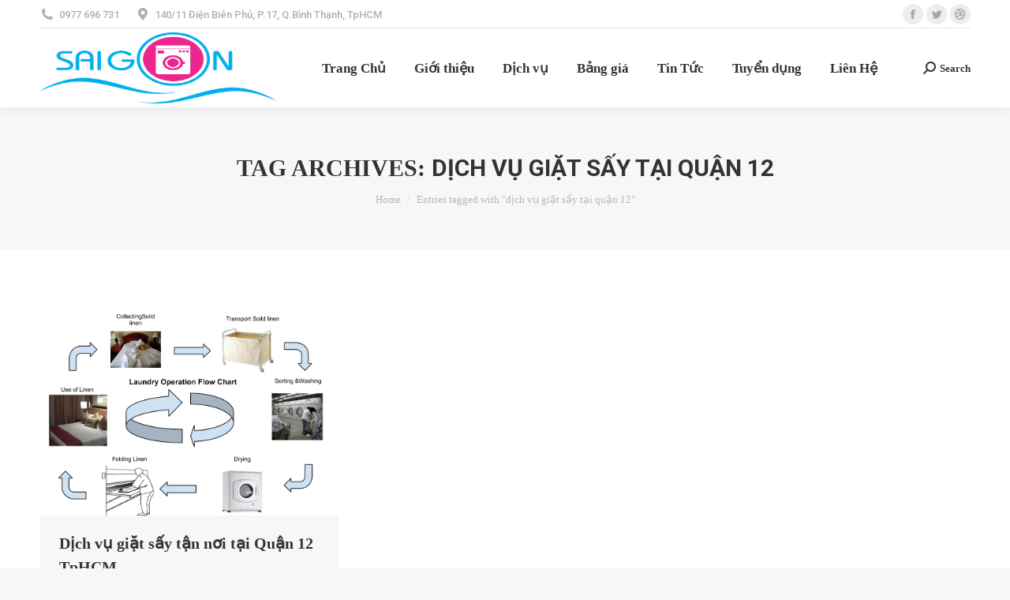

--- FILE ---
content_type: text/html; charset=UTF-8
request_url: https://giatsaysaigon.net/tag/dich-vu-giat-say-tai-quan-12/
body_size: 14391
content:
<!DOCTYPE html>
<!--[if !(IE 6) | !(IE 7) | !(IE 8)  ]><!-->
<html lang="vi" class="no-js">
<!--<![endif]-->
<head>
	<meta charset="UTF-8" />
		<meta name="viewport" content="width=device-width, initial-scale=1, maximum-scale=1, user-scalable=0">
		<meta name="theme-color" content="#1ebbf0"/>	<link rel="profile" href="https://gmpg.org/xfn/11" />
	        <script type="text/javascript">
            if (/Android|webOS|iPhone|iPad|iPod|BlackBerry|IEMobile|Opera Mini/i.test(navigator.userAgent)) {
                var originalAddEventListener = EventTarget.prototype.addEventListener,
                    oldWidth = window.innerWidth;

                EventTarget.prototype.addEventListener = function (eventName, eventHandler, useCapture) {
                    if (eventName === "resize") {
                        originalAddEventListener.call(this, eventName, function (event) {
                            if (oldWidth === window.innerWidth) {
                                return;
                            }
                            oldWidth = window.innerWidth;
                            if (eventHandler.handleEvent) {
                                eventHandler.handleEvent.call(this, event);
                            }
                            else {
                                eventHandler.call(this, event);
                            };
                        }, useCapture);
                    }
                    else {
                        originalAddEventListener.call(this, eventName, eventHandler, useCapture);
                    };
                };
            };
        </script>
		<meta name='robots' content='index, follow, max-image-preview:large, max-snippet:-1, max-video-preview:-1' />
	<style>img:is([sizes="auto" i], [sizes^="auto," i]) { contain-intrinsic-size: 3000px 1500px }</style>
	
	<!-- This site is optimized with the Yoast SEO Premium plugin v20.5 (Yoast SEO v26.2) - https://yoast.com/wordpress/plugins/seo/ -->
	<title>dịch vụ giặt sấy tại quận 12 - Giặt sấy ủi hấp chuyên nghiệp cao cấp uy tín Sài Gòn</title>
	<link rel="canonical" href="https://giatsaysaigon.net/tag/dich-vu-giat-say-tai-quan-12/" />
	<meta property="og:locale" content="vi_VN" />
	<meta property="og:type" content="article" />
	<meta property="og:title" content="Lưu trữ dịch vụ giặt sấy tại quận 12" />
	<meta property="og:url" content="https://giatsaysaigon.net/tag/dich-vu-giat-say-tai-quan-12/" />
	<meta property="og:site_name" content="Giặt sấy ủi hấp chuyên nghiệp cao cấp uy tín Sài Gòn" />
	<meta name="twitter:card" content="summary_large_image" />
	<script type="application/ld+json" class="yoast-schema-graph">{"@context":"https://schema.org","@graph":[{"@type":"CollectionPage","@id":"https://giatsaysaigon.net/tag/dich-vu-giat-say-tai-quan-12/","url":"https://giatsaysaigon.net/tag/dich-vu-giat-say-tai-quan-12/","name":"dịch vụ giặt sấy tại quận 12 - Giặt sấy ủi hấp chuyên nghiệp cao cấp uy tín Sài Gòn","isPartOf":{"@id":"https://giatsaysaigon.net/#website"},"primaryImageOfPage":{"@id":"https://giatsaysaigon.net/tag/dich-vu-giat-say-tai-quan-12/#primaryimage"},"image":{"@id":"https://giatsaysaigon.net/tag/dich-vu-giat-say-tai-quan-12/#primaryimage"},"thumbnailUrl":"https://giatsaysaigon.net/wp-content/uploads/2017/06/giatuikhachsan.png","breadcrumb":{"@id":"https://giatsaysaigon.net/tag/dich-vu-giat-say-tai-quan-12/#breadcrumb"},"inLanguage":"vi"},{"@type":"ImageObject","inLanguage":"vi","@id":"https://giatsaysaigon.net/tag/dich-vu-giat-say-tai-quan-12/#primaryimage","url":"https://giatsaysaigon.net/wp-content/uploads/2017/06/giatuikhachsan.png","contentUrl":"https://giatsaysaigon.net/wp-content/uploads/2017/06/giatuikhachsan.png","width":959,"height":676},{"@type":"BreadcrumbList","@id":"https://giatsaysaigon.net/tag/dich-vu-giat-say-tai-quan-12/#breadcrumb","itemListElement":[{"@type":"ListItem","position":1,"name":"Home","item":"https://giatsaysaigon.net/"},{"@type":"ListItem","position":2,"name":"dịch vụ giặt sấy tại quận 12"}]},{"@type":"WebSite","@id":"https://giatsaysaigon.net/#website","url":"https://giatsaysaigon.net/","name":"Giặt sấy ủi hấp chuyên nghiệp cao cấp uy tín Sài Gòn","description":"Giặt Sấy Ủi Hấp giá rẻ tại Sài Gòn Tphcm","potentialAction":[{"@type":"SearchAction","target":{"@type":"EntryPoint","urlTemplate":"https://giatsaysaigon.net/?s={search_term_string}"},"query-input":{"@type":"PropertyValueSpecification","valueRequired":true,"valueName":"search_term_string"}}],"inLanguage":"vi"}]}</script>
	<!-- / Yoast SEO Premium plugin. -->


<link rel='dns-prefetch' href='//maps.googleapis.com' />
<link rel='dns-prefetch' href='//fonts.googleapis.com' />
<link rel="alternate" type="application/rss+xml" title="Dòng thông tin Giặt sấy ủi hấp chuyên nghiệp cao cấp uy tín Sài Gòn &raquo;" href="https://giatsaysaigon.net/feed/" />
<link rel="alternate" type="application/rss+xml" title="Giặt sấy ủi hấp chuyên nghiệp cao cấp uy tín Sài Gòn &raquo; Dòng bình luận" href="https://giatsaysaigon.net/comments/feed/" />
<link rel="alternate" type="application/rss+xml" title="Dòng thông tin cho Thẻ Giặt sấy ủi hấp chuyên nghiệp cao cấp uy tín Sài Gòn &raquo; dịch vụ giặt sấy tại quận 12" href="https://giatsaysaigon.net/tag/dich-vu-giat-say-tai-quan-12/feed/" />
<script type="text/javascript">
/* <![CDATA[ */
window._wpemojiSettings = {"baseUrl":"https:\/\/s.w.org\/images\/core\/emoji\/16.0.1\/72x72\/","ext":".png","svgUrl":"https:\/\/s.w.org\/images\/core\/emoji\/16.0.1\/svg\/","svgExt":".svg","source":{"concatemoji":"https:\/\/giatsaysaigon.net\/wp-includes\/js\/wp-emoji-release.min.js?ver=6.8.3"}};
/*! This file is auto-generated */
!function(s,n){var o,i,e;function c(e){try{var t={supportTests:e,timestamp:(new Date).valueOf()};sessionStorage.setItem(o,JSON.stringify(t))}catch(e){}}function p(e,t,n){e.clearRect(0,0,e.canvas.width,e.canvas.height),e.fillText(t,0,0);var t=new Uint32Array(e.getImageData(0,0,e.canvas.width,e.canvas.height).data),a=(e.clearRect(0,0,e.canvas.width,e.canvas.height),e.fillText(n,0,0),new Uint32Array(e.getImageData(0,0,e.canvas.width,e.canvas.height).data));return t.every(function(e,t){return e===a[t]})}function u(e,t){e.clearRect(0,0,e.canvas.width,e.canvas.height),e.fillText(t,0,0);for(var n=e.getImageData(16,16,1,1),a=0;a<n.data.length;a++)if(0!==n.data[a])return!1;return!0}function f(e,t,n,a){switch(t){case"flag":return n(e,"\ud83c\udff3\ufe0f\u200d\u26a7\ufe0f","\ud83c\udff3\ufe0f\u200b\u26a7\ufe0f")?!1:!n(e,"\ud83c\udde8\ud83c\uddf6","\ud83c\udde8\u200b\ud83c\uddf6")&&!n(e,"\ud83c\udff4\udb40\udc67\udb40\udc62\udb40\udc65\udb40\udc6e\udb40\udc67\udb40\udc7f","\ud83c\udff4\u200b\udb40\udc67\u200b\udb40\udc62\u200b\udb40\udc65\u200b\udb40\udc6e\u200b\udb40\udc67\u200b\udb40\udc7f");case"emoji":return!a(e,"\ud83e\udedf")}return!1}function g(e,t,n,a){var r="undefined"!=typeof WorkerGlobalScope&&self instanceof WorkerGlobalScope?new OffscreenCanvas(300,150):s.createElement("canvas"),o=r.getContext("2d",{willReadFrequently:!0}),i=(o.textBaseline="top",o.font="600 32px Arial",{});return e.forEach(function(e){i[e]=t(o,e,n,a)}),i}function t(e){var t=s.createElement("script");t.src=e,t.defer=!0,s.head.appendChild(t)}"undefined"!=typeof Promise&&(o="wpEmojiSettingsSupports",i=["flag","emoji"],n.supports={everything:!0,everythingExceptFlag:!0},e=new Promise(function(e){s.addEventListener("DOMContentLoaded",e,{once:!0})}),new Promise(function(t){var n=function(){try{var e=JSON.parse(sessionStorage.getItem(o));if("object"==typeof e&&"number"==typeof e.timestamp&&(new Date).valueOf()<e.timestamp+604800&&"object"==typeof e.supportTests)return e.supportTests}catch(e){}return null}();if(!n){if("undefined"!=typeof Worker&&"undefined"!=typeof OffscreenCanvas&&"undefined"!=typeof URL&&URL.createObjectURL&&"undefined"!=typeof Blob)try{var e="postMessage("+g.toString()+"("+[JSON.stringify(i),f.toString(),p.toString(),u.toString()].join(",")+"));",a=new Blob([e],{type:"text/javascript"}),r=new Worker(URL.createObjectURL(a),{name:"wpTestEmojiSupports"});return void(r.onmessage=function(e){c(n=e.data),r.terminate(),t(n)})}catch(e){}c(n=g(i,f,p,u))}t(n)}).then(function(e){for(var t in e)n.supports[t]=e[t],n.supports.everything=n.supports.everything&&n.supports[t],"flag"!==t&&(n.supports.everythingExceptFlag=n.supports.everythingExceptFlag&&n.supports[t]);n.supports.everythingExceptFlag=n.supports.everythingExceptFlag&&!n.supports.flag,n.DOMReady=!1,n.readyCallback=function(){n.DOMReady=!0}}).then(function(){return e}).then(function(){var e;n.supports.everything||(n.readyCallback(),(e=n.source||{}).concatemoji?t(e.concatemoji):e.wpemoji&&e.twemoji&&(t(e.twemoji),t(e.wpemoji)))}))}((window,document),window._wpemojiSettings);
/* ]]> */
</script>
<style id='wp-emoji-styles-inline-css' type='text/css'>

	img.wp-smiley, img.emoji {
		display: inline !important;
		border: none !important;
		box-shadow: none !important;
		height: 1em !important;
		width: 1em !important;
		margin: 0 0.07em !important;
		vertical-align: -0.1em !important;
		background: none !important;
		padding: 0 !important;
	}
</style>
<link rel='stylesheet' id='wp-block-library-css' href='https://giatsaysaigon.net/wp-includes/css/dist/block-library/style.min.css?ver=6.8.3' type='text/css' media='all' />
<style id='wp-block-library-theme-inline-css' type='text/css'>
.wp-block-audio :where(figcaption){color:#555;font-size:13px;text-align:center}.is-dark-theme .wp-block-audio :where(figcaption){color:#ffffffa6}.wp-block-audio{margin:0 0 1em}.wp-block-code{border:1px solid #ccc;border-radius:4px;font-family:Menlo,Consolas,monaco,monospace;padding:.8em 1em}.wp-block-embed :where(figcaption){color:#555;font-size:13px;text-align:center}.is-dark-theme .wp-block-embed :where(figcaption){color:#ffffffa6}.wp-block-embed{margin:0 0 1em}.blocks-gallery-caption{color:#555;font-size:13px;text-align:center}.is-dark-theme .blocks-gallery-caption{color:#ffffffa6}:root :where(.wp-block-image figcaption){color:#555;font-size:13px;text-align:center}.is-dark-theme :root :where(.wp-block-image figcaption){color:#ffffffa6}.wp-block-image{margin:0 0 1em}.wp-block-pullquote{border-bottom:4px solid;border-top:4px solid;color:currentColor;margin-bottom:1.75em}.wp-block-pullquote cite,.wp-block-pullquote footer,.wp-block-pullquote__citation{color:currentColor;font-size:.8125em;font-style:normal;text-transform:uppercase}.wp-block-quote{border-left:.25em solid;margin:0 0 1.75em;padding-left:1em}.wp-block-quote cite,.wp-block-quote footer{color:currentColor;font-size:.8125em;font-style:normal;position:relative}.wp-block-quote:where(.has-text-align-right){border-left:none;border-right:.25em solid;padding-left:0;padding-right:1em}.wp-block-quote:where(.has-text-align-center){border:none;padding-left:0}.wp-block-quote.is-large,.wp-block-quote.is-style-large,.wp-block-quote:where(.is-style-plain){border:none}.wp-block-search .wp-block-search__label{font-weight:700}.wp-block-search__button{border:1px solid #ccc;padding:.375em .625em}:where(.wp-block-group.has-background){padding:1.25em 2.375em}.wp-block-separator.has-css-opacity{opacity:.4}.wp-block-separator{border:none;border-bottom:2px solid;margin-left:auto;margin-right:auto}.wp-block-separator.has-alpha-channel-opacity{opacity:1}.wp-block-separator:not(.is-style-wide):not(.is-style-dots){width:100px}.wp-block-separator.has-background:not(.is-style-dots){border-bottom:none;height:1px}.wp-block-separator.has-background:not(.is-style-wide):not(.is-style-dots){height:2px}.wp-block-table{margin:0 0 1em}.wp-block-table td,.wp-block-table th{word-break:normal}.wp-block-table :where(figcaption){color:#555;font-size:13px;text-align:center}.is-dark-theme .wp-block-table :where(figcaption){color:#ffffffa6}.wp-block-video :where(figcaption){color:#555;font-size:13px;text-align:center}.is-dark-theme .wp-block-video :where(figcaption){color:#ffffffa6}.wp-block-video{margin:0 0 1em}:root :where(.wp-block-template-part.has-background){margin-bottom:0;margin-top:0;padding:1.25em 2.375em}
</style>
<style id='classic-theme-styles-inline-css' type='text/css'>
/*! This file is auto-generated */
.wp-block-button__link{color:#fff;background-color:#32373c;border-radius:9999px;box-shadow:none;text-decoration:none;padding:calc(.667em + 2px) calc(1.333em + 2px);font-size:1.125em}.wp-block-file__button{background:#32373c;color:#fff;text-decoration:none}
</style>
<style id='global-styles-inline-css' type='text/css'>
:root{--wp--preset--aspect-ratio--square: 1;--wp--preset--aspect-ratio--4-3: 4/3;--wp--preset--aspect-ratio--3-4: 3/4;--wp--preset--aspect-ratio--3-2: 3/2;--wp--preset--aspect-ratio--2-3: 2/3;--wp--preset--aspect-ratio--16-9: 16/9;--wp--preset--aspect-ratio--9-16: 9/16;--wp--preset--color--black: #000000;--wp--preset--color--cyan-bluish-gray: #abb8c3;--wp--preset--color--white: #FFF;--wp--preset--color--pale-pink: #f78da7;--wp--preset--color--vivid-red: #cf2e2e;--wp--preset--color--luminous-vivid-orange: #ff6900;--wp--preset--color--luminous-vivid-amber: #fcb900;--wp--preset--color--light-green-cyan: #7bdcb5;--wp--preset--color--vivid-green-cyan: #00d084;--wp--preset--color--pale-cyan-blue: #8ed1fc;--wp--preset--color--vivid-cyan-blue: #0693e3;--wp--preset--color--vivid-purple: #9b51e0;--wp--preset--color--accent: #1ebbf0;--wp--preset--color--dark-gray: #111;--wp--preset--color--light-gray: #767676;--wp--preset--gradient--vivid-cyan-blue-to-vivid-purple: linear-gradient(135deg,rgba(6,147,227,1) 0%,rgb(155,81,224) 100%);--wp--preset--gradient--light-green-cyan-to-vivid-green-cyan: linear-gradient(135deg,rgb(122,220,180) 0%,rgb(0,208,130) 100%);--wp--preset--gradient--luminous-vivid-amber-to-luminous-vivid-orange: linear-gradient(135deg,rgba(252,185,0,1) 0%,rgba(255,105,0,1) 100%);--wp--preset--gradient--luminous-vivid-orange-to-vivid-red: linear-gradient(135deg,rgba(255,105,0,1) 0%,rgb(207,46,46) 100%);--wp--preset--gradient--very-light-gray-to-cyan-bluish-gray: linear-gradient(135deg,rgb(238,238,238) 0%,rgb(169,184,195) 100%);--wp--preset--gradient--cool-to-warm-spectrum: linear-gradient(135deg,rgb(74,234,220) 0%,rgb(151,120,209) 20%,rgb(207,42,186) 40%,rgb(238,44,130) 60%,rgb(251,105,98) 80%,rgb(254,248,76) 100%);--wp--preset--gradient--blush-light-purple: linear-gradient(135deg,rgb(255,206,236) 0%,rgb(152,150,240) 100%);--wp--preset--gradient--blush-bordeaux: linear-gradient(135deg,rgb(254,205,165) 0%,rgb(254,45,45) 50%,rgb(107,0,62) 100%);--wp--preset--gradient--luminous-dusk: linear-gradient(135deg,rgb(255,203,112) 0%,rgb(199,81,192) 50%,rgb(65,88,208) 100%);--wp--preset--gradient--pale-ocean: linear-gradient(135deg,rgb(255,245,203) 0%,rgb(182,227,212) 50%,rgb(51,167,181) 100%);--wp--preset--gradient--electric-grass: linear-gradient(135deg,rgb(202,248,128) 0%,rgb(113,206,126) 100%);--wp--preset--gradient--midnight: linear-gradient(135deg,rgb(2,3,129) 0%,rgb(40,116,252) 100%);--wp--preset--font-size--small: 13px;--wp--preset--font-size--medium: 20px;--wp--preset--font-size--large: 36px;--wp--preset--font-size--x-large: 42px;--wp--preset--spacing--20: 0.44rem;--wp--preset--spacing--30: 0.67rem;--wp--preset--spacing--40: 1rem;--wp--preset--spacing--50: 1.5rem;--wp--preset--spacing--60: 2.25rem;--wp--preset--spacing--70: 3.38rem;--wp--preset--spacing--80: 5.06rem;--wp--preset--shadow--natural: 6px 6px 9px rgba(0, 0, 0, 0.2);--wp--preset--shadow--deep: 12px 12px 50px rgba(0, 0, 0, 0.4);--wp--preset--shadow--sharp: 6px 6px 0px rgba(0, 0, 0, 0.2);--wp--preset--shadow--outlined: 6px 6px 0px -3px rgba(255, 255, 255, 1), 6px 6px rgba(0, 0, 0, 1);--wp--preset--shadow--crisp: 6px 6px 0px rgba(0, 0, 0, 1);}:where(.is-layout-flex){gap: 0.5em;}:where(.is-layout-grid){gap: 0.5em;}body .is-layout-flex{display: flex;}.is-layout-flex{flex-wrap: wrap;align-items: center;}.is-layout-flex > :is(*, div){margin: 0;}body .is-layout-grid{display: grid;}.is-layout-grid > :is(*, div){margin: 0;}:where(.wp-block-columns.is-layout-flex){gap: 2em;}:where(.wp-block-columns.is-layout-grid){gap: 2em;}:where(.wp-block-post-template.is-layout-flex){gap: 1.25em;}:where(.wp-block-post-template.is-layout-grid){gap: 1.25em;}.has-black-color{color: var(--wp--preset--color--black) !important;}.has-cyan-bluish-gray-color{color: var(--wp--preset--color--cyan-bluish-gray) !important;}.has-white-color{color: var(--wp--preset--color--white) !important;}.has-pale-pink-color{color: var(--wp--preset--color--pale-pink) !important;}.has-vivid-red-color{color: var(--wp--preset--color--vivid-red) !important;}.has-luminous-vivid-orange-color{color: var(--wp--preset--color--luminous-vivid-orange) !important;}.has-luminous-vivid-amber-color{color: var(--wp--preset--color--luminous-vivid-amber) !important;}.has-light-green-cyan-color{color: var(--wp--preset--color--light-green-cyan) !important;}.has-vivid-green-cyan-color{color: var(--wp--preset--color--vivid-green-cyan) !important;}.has-pale-cyan-blue-color{color: var(--wp--preset--color--pale-cyan-blue) !important;}.has-vivid-cyan-blue-color{color: var(--wp--preset--color--vivid-cyan-blue) !important;}.has-vivid-purple-color{color: var(--wp--preset--color--vivid-purple) !important;}.has-black-background-color{background-color: var(--wp--preset--color--black) !important;}.has-cyan-bluish-gray-background-color{background-color: var(--wp--preset--color--cyan-bluish-gray) !important;}.has-white-background-color{background-color: var(--wp--preset--color--white) !important;}.has-pale-pink-background-color{background-color: var(--wp--preset--color--pale-pink) !important;}.has-vivid-red-background-color{background-color: var(--wp--preset--color--vivid-red) !important;}.has-luminous-vivid-orange-background-color{background-color: var(--wp--preset--color--luminous-vivid-orange) !important;}.has-luminous-vivid-amber-background-color{background-color: var(--wp--preset--color--luminous-vivid-amber) !important;}.has-light-green-cyan-background-color{background-color: var(--wp--preset--color--light-green-cyan) !important;}.has-vivid-green-cyan-background-color{background-color: var(--wp--preset--color--vivid-green-cyan) !important;}.has-pale-cyan-blue-background-color{background-color: var(--wp--preset--color--pale-cyan-blue) !important;}.has-vivid-cyan-blue-background-color{background-color: var(--wp--preset--color--vivid-cyan-blue) !important;}.has-vivid-purple-background-color{background-color: var(--wp--preset--color--vivid-purple) !important;}.has-black-border-color{border-color: var(--wp--preset--color--black) !important;}.has-cyan-bluish-gray-border-color{border-color: var(--wp--preset--color--cyan-bluish-gray) !important;}.has-white-border-color{border-color: var(--wp--preset--color--white) !important;}.has-pale-pink-border-color{border-color: var(--wp--preset--color--pale-pink) !important;}.has-vivid-red-border-color{border-color: var(--wp--preset--color--vivid-red) !important;}.has-luminous-vivid-orange-border-color{border-color: var(--wp--preset--color--luminous-vivid-orange) !important;}.has-luminous-vivid-amber-border-color{border-color: var(--wp--preset--color--luminous-vivid-amber) !important;}.has-light-green-cyan-border-color{border-color: var(--wp--preset--color--light-green-cyan) !important;}.has-vivid-green-cyan-border-color{border-color: var(--wp--preset--color--vivid-green-cyan) !important;}.has-pale-cyan-blue-border-color{border-color: var(--wp--preset--color--pale-cyan-blue) !important;}.has-vivid-cyan-blue-border-color{border-color: var(--wp--preset--color--vivid-cyan-blue) !important;}.has-vivid-purple-border-color{border-color: var(--wp--preset--color--vivid-purple) !important;}.has-vivid-cyan-blue-to-vivid-purple-gradient-background{background: var(--wp--preset--gradient--vivid-cyan-blue-to-vivid-purple) !important;}.has-light-green-cyan-to-vivid-green-cyan-gradient-background{background: var(--wp--preset--gradient--light-green-cyan-to-vivid-green-cyan) !important;}.has-luminous-vivid-amber-to-luminous-vivid-orange-gradient-background{background: var(--wp--preset--gradient--luminous-vivid-amber-to-luminous-vivid-orange) !important;}.has-luminous-vivid-orange-to-vivid-red-gradient-background{background: var(--wp--preset--gradient--luminous-vivid-orange-to-vivid-red) !important;}.has-very-light-gray-to-cyan-bluish-gray-gradient-background{background: var(--wp--preset--gradient--very-light-gray-to-cyan-bluish-gray) !important;}.has-cool-to-warm-spectrum-gradient-background{background: var(--wp--preset--gradient--cool-to-warm-spectrum) !important;}.has-blush-light-purple-gradient-background{background: var(--wp--preset--gradient--blush-light-purple) !important;}.has-blush-bordeaux-gradient-background{background: var(--wp--preset--gradient--blush-bordeaux) !important;}.has-luminous-dusk-gradient-background{background: var(--wp--preset--gradient--luminous-dusk) !important;}.has-pale-ocean-gradient-background{background: var(--wp--preset--gradient--pale-ocean) !important;}.has-electric-grass-gradient-background{background: var(--wp--preset--gradient--electric-grass) !important;}.has-midnight-gradient-background{background: var(--wp--preset--gradient--midnight) !important;}.has-small-font-size{font-size: var(--wp--preset--font-size--small) !important;}.has-medium-font-size{font-size: var(--wp--preset--font-size--medium) !important;}.has-large-font-size{font-size: var(--wp--preset--font-size--large) !important;}.has-x-large-font-size{font-size: var(--wp--preset--font-size--x-large) !important;}
:where(.wp-block-post-template.is-layout-flex){gap: 1.25em;}:where(.wp-block-post-template.is-layout-grid){gap: 1.25em;}
:where(.wp-block-columns.is-layout-flex){gap: 2em;}:where(.wp-block-columns.is-layout-grid){gap: 2em;}
:root :where(.wp-block-pullquote){font-size: 1.5em;line-height: 1.6;}
</style>
<link rel='stylesheet' id='contact-form-7-css' href='https://giatsaysaigon.net/wp-content/plugins/contact-form-7/includes/css/styles.css?ver=6.1.3' type='text/css' media='all' />
<link rel='stylesheet' id='the7-Defaults-css' href='https://giatsaysaigon.net/wp-content/uploads/smile_fonts/Defaults/Defaults.css?ver=6.8.3' type='text/css' media='all' />
<link rel='stylesheet' id='dt-web-fonts-css' href='https://fonts.googleapis.com/css?family=Roboto:400,500,600,700%7CRoboto+Condensed:400,600,700' type='text/css' media='all' />
<link rel='stylesheet' id='dt-main-css' href='https://giatsaysaigon.net/wp-content/themes/dt-the7/css/main.min.css?ver=10.10.1' type='text/css' media='all' />
<link rel='stylesheet' id='the7-font-css' href='https://giatsaysaigon.net/wp-content/themes/dt-the7/fonts/icomoon-the7-font/icomoon-the7-font.min.css?ver=10.10.1' type='text/css' media='all' />
<link rel='stylesheet' id='the7-awesome-fonts-css' href='https://giatsaysaigon.net/wp-content/themes/dt-the7/fonts/FontAwesome/css/all.min.css?ver=10.10.1' type='text/css' media='all' />
<link rel='stylesheet' id='the7-awesome-fonts-back-css' href='https://giatsaysaigon.net/wp-content/themes/dt-the7/fonts/FontAwesome/back-compat.min.css?ver=10.10.1' type='text/css' media='all' />
<link rel='stylesheet' id='the7-custom-scrollbar-css' href='https://giatsaysaigon.net/wp-content/themes/dt-the7/lib/custom-scrollbar/custom-scrollbar.min.css?ver=10.10.1' type='text/css' media='all' />
<link rel='stylesheet' id='the7-wpbakery-css' href='https://giatsaysaigon.net/wp-content/themes/dt-the7/css/wpbakery.min.css?ver=10.10.1' type='text/css' media='all' />
<link rel='stylesheet' id='the7-core-css' href='https://giatsaysaigon.net/wp-content/plugins/dt-the7-core/assets/css/post-type.min.css?ver=2.6.0' type='text/css' media='all' />
<link rel='stylesheet' id='the7-css-vars-css' href='https://giatsaysaigon.net/wp-content/uploads/the7-css/css-vars.css?ver=a7badae88881' type='text/css' media='all' />
<link rel='stylesheet' id='dt-custom-css' href='https://giatsaysaigon.net/wp-content/uploads/the7-css/custom.css?ver=a7badae88881' type='text/css' media='all' />
<link rel='stylesheet' id='dt-media-css' href='https://giatsaysaigon.net/wp-content/uploads/the7-css/media.css?ver=a7badae88881' type='text/css' media='all' />
<link rel='stylesheet' id='the7-mega-menu-css' href='https://giatsaysaigon.net/wp-content/uploads/the7-css/mega-menu.css?ver=a7badae88881' type='text/css' media='all' />
<link rel='stylesheet' id='the7-elements-albums-portfolio-css' href='https://giatsaysaigon.net/wp-content/uploads/the7-css/the7-elements-albums-portfolio.css?ver=a7badae88881' type='text/css' media='all' />
<link rel='stylesheet' id='the7-elements-css' href='https://giatsaysaigon.net/wp-content/uploads/the7-css/post-type-dynamic.css?ver=a7badae88881' type='text/css' media='all' />
<link rel='stylesheet' id='style-css' href='https://giatsaysaigon.net/wp-content/themes/dt-the7/style.css?ver=10.10.1' type='text/css' media='all' />
<link rel='stylesheet' id='ultimate-vc-addons-style-min-css' href='https://giatsaysaigon.net/wp-content/plugins/Ultimate_VC_Addons/assets/min-css/ultimate.min.css?ver=3.19.11' type='text/css' media='all' />
<link rel='stylesheet' id='ultimate-vc-addons-icons-css' href='https://giatsaysaigon.net/wp-content/plugins/Ultimate_VC_Addons/assets/css/icons.css?ver=3.19.11' type='text/css' media='all' />
<link rel='stylesheet' id='ultimate-vc-addons-vidcons-css' href='https://giatsaysaigon.net/wp-content/plugins/Ultimate_VC_Addons/assets/fonts/vidcons.css?ver=3.19.11' type='text/css' media='all' />
<script type="text/javascript" src="https://giatsaysaigon.net/wp-includes/js/jquery/jquery.min.js?ver=3.7.1" id="jquery-core-js"></script>
<script type="text/javascript" src="https://giatsaysaigon.net/wp-includes/js/jquery/jquery-migrate.min.js?ver=3.4.1" id="jquery-migrate-js"></script>
<script type="text/javascript" id="dt-above-fold-js-extra">
/* <![CDATA[ */
var dtLocal = {"themeUrl":"https:\/\/giatsaysaigon.net\/wp-content\/themes\/dt-the7","passText":"To view this protected post, enter the password below:","moreButtonText":{"loading":"Loading...","loadMore":"Load more"},"postID":"928","ajaxurl":"https:\/\/giatsaysaigon.net\/wp-admin\/admin-ajax.php","REST":{"baseUrl":"https:\/\/giatsaysaigon.net\/wp-json\/the7\/v1","endpoints":{"sendMail":"\/send-mail"}},"contactMessages":{"required":"One or more fields have an error. Please check and try again.","terms":"Please accept the privacy policy.","fillTheCaptchaError":"Please, fill the captcha."},"captchaSiteKey":"","ajaxNonce":"cbf6619f50","pageData":{"type":"archive","template":"archive","layout":"masonry"},"themeSettings":{"smoothScroll":"off","lazyLoading":false,"accentColor":{"mode":"gradient","color":"#1ebbf0"},"desktopHeader":{"height":100},"ToggleCaptionEnabled":"disabled","ToggleCaption":"Navigation","floatingHeader":{"showAfter":140,"showMenu":true,"height":60,"logo":{"showLogo":true,"html":"<img class=\" preload-me\" src=\"https:\/\/giatsaysaigon.net\/wp-content\/uploads\/2017\/07\/logo.png\" srcset=\"https:\/\/giatsaysaigon.net\/wp-content\/uploads\/2017\/07\/logo.png 5598w, https:\/\/giatsaysaigon.net\/wp-content\/uploads\/2017\/07\/logo.png 5598w\" width=\"5598\" height=\"2300\"   sizes=\"5598px\" alt=\"Gi\u1eb7t s\u1ea5y \u1ee7i h\u1ea5p chuy\u00ean nghi\u1ec7p cao c\u1ea5p uy t\u00edn S\u00e0i G\u00f2n\" \/>","url":"https:\/\/giatsaysaigon.net\/"}},"topLine":{"floatingTopLine":{"logo":{"showLogo":false,"html":""}}},"mobileHeader":{"firstSwitchPoint":1050,"secondSwitchPoint":778,"firstSwitchPointHeight":80,"secondSwitchPointHeight":60,"mobileToggleCaptionEnabled":"disabled","mobileToggleCaption":"Menu"},"stickyMobileHeaderFirstSwitch":{"logo":{"html":"<img class=\" preload-me\" src=\"https:\/\/giatsaysaigon.net\/wp-content\/uploads\/2017\/07\/logo.png\" srcset=\"https:\/\/giatsaysaigon.net\/wp-content\/uploads\/2017\/07\/logo.png 5598w, https:\/\/giatsaysaigon.net\/wp-content\/uploads\/2017\/07\/logo.png 5598w\" width=\"5598\" height=\"2300\"   sizes=\"5598px\" alt=\"Gi\u1eb7t s\u1ea5y \u1ee7i h\u1ea5p chuy\u00ean nghi\u1ec7p cao c\u1ea5p uy t\u00edn S\u00e0i G\u00f2n\" \/>"}},"stickyMobileHeaderSecondSwitch":{"logo":{"html":"<img class=\" preload-me\" src=\"https:\/\/giatsaysaigon.net\/wp-content\/uploads\/2017\/07\/logo.png\" srcset=\"https:\/\/giatsaysaigon.net\/wp-content\/uploads\/2017\/07\/logo.png 5598w, https:\/\/giatsaysaigon.net\/wp-content\/uploads\/2017\/07\/logo.png 5598w\" width=\"5598\" height=\"2300\"   sizes=\"5598px\" alt=\"Gi\u1eb7t s\u1ea5y \u1ee7i h\u1ea5p chuy\u00ean nghi\u1ec7p cao c\u1ea5p uy t\u00edn S\u00e0i G\u00f2n\" \/>"}},"content":{"textColor":"#85868c","headerColor":"#333333"},"sidebar":{"switchPoint":990},"boxedWidth":"1340px","stripes":{"stripe1":{"textColor":"#787d85","headerColor":"#3b3f4a"},"stripe2":{"textColor":"#8b9199","headerColor":"#ffffff"},"stripe3":{"textColor":"#ffffff","headerColor":"#ffffff"}}},"VCMobileScreenWidth":"768"};
var dtShare = {"shareButtonText":{"facebook":"Share on Facebook","twitter":"Tweet","pinterest":"Pin it","linkedin":"Share on Linkedin","whatsapp":"Share on Whatsapp"},"overlayOpacity":"85"};
/* ]]> */
</script>
<script type="text/javascript" src="https://giatsaysaigon.net/wp-content/themes/dt-the7/js/above-the-fold.min.js?ver=10.10.1" id="dt-above-fold-js"></script>
<script type="text/javascript" src="https://giatsaysaigon.net/wp-content/plugins/Ultimate_VC_Addons/assets/min-js/modernizr-custom.min.js?ver=3.19.11" id="ultimate-vc-addons-modernizr-js"></script>
<script type="text/javascript" src="https://giatsaysaigon.net/wp-content/plugins/Ultimate_VC_Addons/assets/min-js/jquery-ui.min.js?ver=3.19.11" id="jquery_ui-js"></script>
<script type="text/javascript" src="https://maps.googleapis.com/maps/api/js" id="ultimate-vc-addons-googleapis-js"></script>
<script type="text/javascript" src="https://giatsaysaigon.net/wp-includes/js/jquery/ui/core.min.js?ver=1.13.3" id="jquery-ui-core-js"></script>
<script type="text/javascript" src="https://giatsaysaigon.net/wp-includes/js/jquery/ui/mouse.min.js?ver=1.13.3" id="jquery-ui-mouse-js"></script>
<script type="text/javascript" src="https://giatsaysaigon.net/wp-includes/js/jquery/ui/slider.min.js?ver=1.13.3" id="jquery-ui-slider-js"></script>
<script type="text/javascript" src="https://giatsaysaigon.net/wp-content/plugins/Ultimate_VC_Addons/assets/min-js/jquery-ui-labeledslider.min.js?ver=3.19.11" id="ultimate-vc-addons_range_tick-js"></script>
<script type="text/javascript" src="https://giatsaysaigon.net/wp-content/plugins/Ultimate_VC_Addons/assets/min-js/ultimate.min.js?ver=3.19.11" id="ultimate-vc-addons-script-js"></script>
<script type="text/javascript" src="https://giatsaysaigon.net/wp-content/plugins/Ultimate_VC_Addons/assets/min-js/modal-all.min.js?ver=3.19.11" id="ultimate-vc-addons-modal-all-js"></script>
<script type="text/javascript" src="https://giatsaysaigon.net/wp-content/plugins/Ultimate_VC_Addons/assets/min-js/jparallax.min.js?ver=3.19.11" id="ultimate-vc-addons-jquery.shake-js"></script>
<script type="text/javascript" src="https://giatsaysaigon.net/wp-content/plugins/Ultimate_VC_Addons/assets/min-js/vhparallax.min.js?ver=3.19.11" id="ultimate-vc-addons-jquery.vhparallax-js"></script>
<script type="text/javascript" src="https://giatsaysaigon.net/wp-content/plugins/Ultimate_VC_Addons/assets/min-js/ultimate_bg.min.js?ver=3.19.11" id="ultimate-vc-addons-row-bg-js"></script>
<script type="text/javascript" src="https://giatsaysaigon.net/wp-content/plugins/Ultimate_VC_Addons/assets/min-js/mb-YTPlayer.min.js?ver=3.19.11" id="ultimate-vc-addons-jquery.ytplayer-js"></script>
<link rel="https://api.w.org/" href="https://giatsaysaigon.net/wp-json/" /><link rel="alternate" title="JSON" type="application/json" href="https://giatsaysaigon.net/wp-json/wp/v2/tags/157" /><link rel="EditURI" type="application/rsd+xml" title="RSD" href="https://giatsaysaigon.net/xmlrpc.php?rsd" />
<meta name="generator" content="WordPress 6.8.3" />
<meta name="generator" content="Powered by WPBakery Page Builder - drag and drop page builder for WordPress."/>
<link rel="icon" href="https://giatsaysaigon.net/wp-content/uploads/2017/07/logo.png" type="image/png" sizes="16x16"/><link rel="icon" href="https://giatsaysaigon.net/wp-content/uploads/2017/07/logo.png" type="image/png" sizes="32x32"/><noscript><style> .wpb_animate_when_almost_visible { opacity: 1; }</style></noscript><style id='the7-custom-inline-css' type='text/css'>
h1,h2,h3,h4,h5,h6,p,li,a,div{font-family: 'Times New Roman', Times,serif !important;}

.container-footer h4 {
    border-bottom: 2px solid #e87352;
    padding-bottom: 5px;
}
.textlink-bottom a ,.store-bottom a{
    font-family: time;
    text-decoration: none;
}
.textlink-bottom a:hover {
    color: red;
}
body{ user-select: none; /* supported by Chrome and Opera */
   -webkit-user-select: none; /* Safari */
   -khtml-user-select: none; /* Konqueror HTML */
   -moz-user-select: none; /* Firefox */
   -ms-user-select: none; /* Internet Explorer/Edge */}

.content table, .content td, 
.content th {
    border-color: rgba(51,51,51,0.12);
    border: 1px solid #eee;
}
.lang li {
    list-style: none;
    float: left;
    padding-left: 3px;
}
.lang li img {
    height: 15px !important;
}
.blog-shortcode.blog-masonry-shortcode-id-1 .entry-meta{
display:none;}
#g5plus-social-profile-6{
float:right;}
#g5plus-social-profile-6 li{
    display: inline-block;
padding-right:5px;}
@media only screen and (max-width:768px){
.kinhdoanh{
width:50% !important;}
.yeucaugoilai.wf-1-4,.hotrotuvan.wf-1-4{
display:none !important;}
}

.branding a img, .branding img,#branding-bottom img {
    max-width: 300px;
    height: auto;
}
.chat_bottom_footer span{
font-size:22px;}
h2, .h2-size, .entry-title.h2-size, h1.entry-title, .dt-accordion-h2-size .wpb_accordion_header > a,h1, .h1-size, .entry-title.h1-size, .dt-accordion-h1-size .wpb_accordion_header > a {
    color: #1f365c;
    font: normal 20px / 40px "Times New Roman", Helvetica, Arial, Verdana, sans-serif;
    text-transform: uppercase;
}
.footer .widget-title{
    border-bottom: 2px solid #e87352;
    padding-bottom: 10px;}
.sidebar-content .widget-title{
font-size: 16px;
    font-weight: bold;}
.cart_help .hotline div p {
    font-family: Arial,Helvetica,sans-serif;
    font-size: 20px;
margin-bottom:5px;
    padding: 0;
    color: #fff;
    margin-bottom: 05px !important;
}
.menu-select{
display:none;}
#bottom-bar .info-item p {
    color: #F5F5F5;
    font-size: 13px;
    margin-bottom: 0px;
}
body, body.page,
.main-nav .sub-nav > li > a .menu-text, .mini-nav .sub-nav > li > a .menu-text,p,.menu-text{
font-family: 'Times New Roman', Times,serif !important;}
.bottom_footer .wf-container-footer{
border-top:0px !important;}

.info-item p i ,#sidebar .contact-info i{
    color: #FF9100;
}
#sidebar .contact-info a{
    text-decoration: none !important;}
.info-item .title {
    font-size: 15px;
    line-height: 1.2;
    margin-bottom: 10px;
    text-transform: uppercase;
    font-weight: 600;
    border-bottom: 2px solid #e87352;
    padding-bottom: 10px;
    display: inline-block;
}
.btn-warning{
font-weight: bold;
    text-transform: uppercase;
    color: #fff;
    background-color: #f0ad4e;
    border-color: #eea236;
    display: inline-block;
    padding: 6px 12px;
    margin-bottom: 0;
    font-size: 14px;
    font-weight: 400;
    line-height: 1.42857143;
    text-align: center;
    white-space: nowrap;
    vertical-align: middle;
    -ms-touch-action: manipulation;
    touch-action: manipulation;
    cursor: pointer;
    -webkit-user-select: none;
    -moz-user-select: none;
    -ms-user-select: none;
    user-select: none;
    background-image: none;
    border: 1px solid transparent;
    border-radius: 4px;
}
#bottom-bar.solid-bg .info-item p{
    color: #F5F5F5;
    font-size: 13px;
margin-bottom:0px;
}
#bottom-bar.solid-bg{
    background: #4a4d4e !important;
    border-top: 1px solid #454749;
    /* padding: 30px 0; */
    color: #F5F5F5;
    font-size: 13px;
padding-bottom:25px;}
.mypage-alo-phone {
    position: fixed;
    left: 0px;
    bottom: 100px;
    visibility: visible;
    background-color: transparent;
    width: 110px;
    height: 110px;
    cursor: pointer;
    z-index: 200000 !important;
}
.animated.infinite {
    -webkit-animation-iteration-count: infinite;
    animation-iteration-count: infinite;
}
.zoomIn {
    -webkit-animation-name: zoomIn;
    animation-name: zoomIn;
}
.animated {
    -webkit-animation-duration: 1s;
    animation-duration: 1s;
    -webkit-animation-fill-mode: both;
    animation-fill-mode: both;
}
.mypage-alo-ph-circle {
    width: 90px;
    height: 90px;
    top: 12px;
    left: 12px;
    position: absolute;
    background-color: transparent;
    -webkit-border-radius: 100%;
    -moz-border-radius: 100%;
    border-radius: 100%;
    border: 2px solid rgba(30, 30, 30, 0.4);
    opacity: .1;
    border-color: #0089B9;
    opacity: .5;
}
.mypage-alo-ph-circle-fill {
    width: 60px;
    height: 60px;
    top: 28px;
    left: 28px;
    position: absolute;
    -webkit-transition: all 0.2s ease-in-out;
    -moz-transition: all 0.2s ease-in-out;
    -ms-transition: all 0.2s ease-in-out;
    -o-transition: all 0.2s ease-in-out;
    transition: all 0.2s ease-in-out;
    -webkit-border-radius: 100%;
    -moz-border-radius: 100%;
    border-radius: 100%;
    border: 2px solid transparent;
    -webkit-transition: all .5s;
    -moz-transition: all .5s;
    -o-transition: all .5s;
    transition: all .5s;
    background-color: rgba(0, 175, 242, 0.5);
    opacity: .75 !important;
}
.mypage-alo-ph-img-circle {
    width: 30px;
    height: 30px;
    top: 43px;
    left: 43px;
    position: absolute;
    background: rgba(30, 30, 30, 0.1) url(https://giatsaysaigon.net/wp-content/uploads/2019/06/img-phone.png) no-repeat center center;
    -webkit-border-radius: 100%;
    -moz-border-radius: 100%;
    border-radius: 100%;
    border: 2px solid transparent;
    opacity: .7;
    -webkit-transition: all 0.2s ease-in-out;
    -moz-transition: all 0.2s ease-in-out;
    -ms-transition: all 0.2s ease-in-out;
    -o-transition: all 0.2s ease-in-out;
    transition: all 0.2s ease-in-out;
    -webkit-transform-origin: 50% 50%;
    -moz-transform-origin: 50% 50%;
    -ms-transform-origin: 50% 50%;
    -o-transform-origin: 50% 50%;
    transform-origin: 50% 50%;
    background-color: #0089B9;
    background-size: 70%;
}
.tada {
    -webkit-animation-name: tada;
    animation-name: tada;
}
.pulse {
    -webkit-animation-name: pulse;
    animation-name: pulse;
}
@-webkit-keyframes tada {
  from {
    -webkit-transform: scale3d(1, 1, 1);
    transform: scale3d(1, 1, 1);
  }

  10%, 20% {
    -webkit-transform: scale3d(.9, .9, .9) rotate3d(0, 0, 1, -3deg);
    transform: scale3d(.9, .9, .9) rotate3d(0, 0, 1, -3deg);
  }

  30%, 50%, 70%, 90% {
    -webkit-transform: scale3d(1.1, 1.1, 1.1) rotate3d(0, 0, 1, 3deg);
    transform: scale3d(1.1, 1.1, 1.1) rotate3d(0, 0, 1, 3deg);
  }

  40%, 60%, 80% {
    -webkit-transform: scale3d(1.1, 1.1, 1.1) rotate3d(0, 0, 1, -3deg);
    transform: scale3d(1.1, 1.1, 1.1) rotate3d(0, 0, 1, -3deg);
  }

  to {
    -webkit-transform: scale3d(1, 1, 1);
    transform: scale3d(1, 1, 1);
  }
}
@keyframes tada {
  from {
    -webkit-transform: scale3d(1, 1, 1);
    transform: scale3d(1, 1, 1);
  }

  10%, 20% {
    -webkit-transform: scale3d(.9, .9, .9) rotate3d(0, 0, 1, -3deg);
    transform: scale3d(.9, .9, .9) rotate3d(0, 0, 1, -3deg);
  }

  30%, 50%, 70%, 90% {
    -webkit-transform: scale3d(1.1, 1.1, 1.1) rotate3d(0, 0, 1, 3deg);
    transform: scale3d(1.1, 1.1, 1.1) rotate3d(0, 0, 1, 3deg);
  }

  40%, 60%, 80% {
    -webkit-transform: scale3d(1.1, 1.1, 1.1) rotate3d(0, 0, 1, -3deg);
    transform: scale3d(1.1, 1.1, 1.1) rotate3d(0, 0, 1, -3deg);
  }

  to {
    -webkit-transform: scale3d(1, 1, 1);
    transform: scale3d(1, 1, 1);
  }
}
@-webkit-keyframes pulse {
  from {
    -webkit-transform: scale3d(1, 1, 1);
    transform: scale3d(1, 1, 1);
  }

  50% {
    -webkit-transform: scale3d(1.05, 1.05, 1.05);
    transform: scale3d(1.05, 1.05, 1.05);
  }

  to {
    -webkit-transform: scale3d(1, 1, 1);
    transform: scale3d(1, 1, 1);
  }
}

@keyframes pulse {
  from {
    -webkit-transform: scale3d(1, 1, 1);
    transform: scale3d(1, 1, 1);
  }

  50% {
    -webkit-transform: scale3d(1.05, 1.05, 1.05);
    transform: scale3d(1.05, 1.05, 1.05);
  }

  to {
    -webkit-transform: scale3d(1, 1, 1);
    transform: scale3d(1, 1, 1);
  }
}
@-webkit-keyframes zoomIn {
  from {
    opacity: 0;
    -webkit-transform: scale3d(.3, .3, .3);
    transform: scale3d(.3, .3, .3);
  }

  50% {
    opacity: 1;
  }
}

@keyframes zoomIn {
  from {
    opacity: 0;
    -webkit-transform: scale3d(.3, .3, .3);
    transform: scale3d(.3, .3, .3);
  }

  50% {
    opacity: 1;
  }
}

.zoomIn {
  -webkit-animation-name: zoomIn;
  animation-name: zoomIn;
}

a:hover, .main-nav > li.act:not(.wpml-ls-item) > a .menu-text, .main-nav > li.act:not(.wpml-ls-item) > a .subtitle-text, .main-nav > li:not(.act):not(.wpml-ls-item) > a:hover .subtitle-text, .main-nav > li:not(.act):not(.wpml-ls-item) > a:hover .menu-text, .main-nav > li.dt-hovered:not(.act):not(.wpml-ls-item) > a .subtitle-text, .main-nav > li.dt-hovered:not(.act):not(.wpml-ls-item) > a .menu-text{
color: orange !important; }
.cart_help {
    background: #3b88c8;
    -webkit-box-shadow: 0px -2px 16px -1px rgba(0,0,0,0.18);
    -moz-box-shadow: 0px -2px 16px -1px rgba(0,0,0,0.18);
    box-shadow: 0px -2px 16px -1px rgba(0,0,0,0.18);
    position: fixed;
    bottom: 0;
    width: 100%;
    z-index: 9;
}
.cart_help .hotline img {
    float: left;
    margin-right: 10px;
}
.cart_help .hotline div {
    float: left;
    display: table;
}
.yeucaugoilai i{
    font-size: 18px;
    padding-right: 8px;}
.yeucaugoilai a{
    background: #399312;
    color: #fff;
text-decoration: none;
    padding: 6px;
    display: block;
     border-radius: 20px;
font-size:12px;
}


.chat_bottom_footer span,.cart_help p {
    color: #fff !important;
margin-bottom:0px;
}
#footer.solid-bg{
	margin-bottom: 70px !important;
}
.top_footer h5, .footer-2 .widget-title span {
    color: #f16725;
    font-size: 18px;
    margin-bottom: 10px;
    min-height: 25px;
    font-weight: normal;
}
.top_footer .truso span {
    float: left;
    color: #95cffe;
    font-weight: bold;
    margin-right: 10px;
    font-size: 12px;
    width: 100px;
}
.desc p{
color:#fff}
.branding a img, .branding img, #branding-bottom img,.logo-box img{height:90px !important;width:300px !important;}
#footer.solid-bg {
    margin-bottom: 0px !important; 
}
</style>
</head>
<body data-rsssl=1 id="the7-body" class="archive tag tag-dich-vu-giat-say-tai-quan-12 tag-157 wp-embed-responsive wp-theme-dt-the7 the7-core-ver-2.6.0 layout-masonry description-under-image dt-responsive-on right-mobile-menu-close-icon ouside-menu-close-icon mobile-hamburger-close-bg-enable mobile-hamburger-close-bg-hover-enable  fade-medium-mobile-menu-close-icon fade-medium-menu-close-icon accent-gradient srcset-enabled btn-flat custom-btn-color custom-btn-hover-color phantom-fade phantom-shadow-decoration phantom-custom-logo-on sticky-mobile-header top-header first-switch-logo-left first-switch-menu-right second-switch-logo-left second-switch-menu-right right-mobile-menu layzr-loading-on popup-message-style dt-fa-compatibility the7-ver-10.10.1 wpb-js-composer js-comp-ver-6.9.0 vc_responsive">
<!-- The7 10.10.1 -->

<div id="page" >
	<a class="skip-link screen-reader-text" href="#content">Skip to content</a>

<div class="masthead inline-header center widgets full-height shadow-decoration shadow-mobile-header-decoration small-mobile-menu-icon dt-parent-menu-clickable show-sub-menu-on-hover show-device-logo show-mobile-logo"  role="banner">

	<div class="top-bar line-content top-bar-line-hide">
	<div class="top-bar-bg" ></div>
	<div class="left-widgets mini-widgets"><span class="mini-contacts phone show-on-desktop in-top-bar-left in-menu-second-switch"><i class="fa-fw the7-mw-icon-phone-bold"></i> 0977 696 731</span><span class="mini-contacts address show-on-desktop in-top-bar-left hide-on-second-switch"><i class="fa-fw the7-mw-icon-address-bold"></i>140/11 Điện Biên Phủ, P.17, Q.Bình Thạnh, TpHCM</span></div><div class="right-widgets mini-widgets"><div class="soc-ico show-on-desktop in-top-bar-right in-menu-second-switch custom-bg disabled-border border-off hover-accent-bg hover-disabled-border  hover-border-off"><a title="Facebook page opens in new window" href="/" target="_blank" class="facebook"><span class="soc-font-icon"></span><span class="screen-reader-text">Facebook page opens in new window</span></a><a title="Twitter page opens in new window" href="/" target="_blank" class="twitter"><span class="soc-font-icon"></span><span class="screen-reader-text">Twitter page opens in new window</span></a><a title="Dribbble page opens in new window" href="/" target="_blank" class="dribbble"><span class="soc-font-icon"></span><span class="screen-reader-text">Dribbble page opens in new window</span></a></div></div></div>

	<header class="header-bar">

		<div class="branding">
	<div id="site-title" class="assistive-text">Giặt sấy ủi hấp chuyên nghiệp cao cấp uy tín Sài Gòn</div>
	<div id="site-description" class="assistive-text">Giặt Sấy Ủi Hấp giá rẻ tại Sài Gòn Tphcm</div>
	<a class="" href="https://giatsaysaigon.net/"><img class=" preload-me" src="https://giatsaysaigon.net/wp-content/uploads/2017/07/logo.png" srcset="https://giatsaysaigon.net/wp-content/uploads/2017/07/logo.png 5598w, https://giatsaysaigon.net/wp-content/uploads/2017/07/logo.png 5598w" width="5598" height="2300"   sizes="5598px" alt="Giặt sấy ủi hấp chuyên nghiệp cao cấp uy tín Sài Gòn" /><img class="mobile-logo preload-me" src="https://giatsaysaigon.net/wp-content/uploads/2017/07/logo.png" srcset="https://giatsaysaigon.net/wp-content/uploads/2017/07/logo.png 5598w, https://giatsaysaigon.net/wp-content/uploads/2017/07/logo.png 5598w" width="5598" height="2300"   sizes="5598px" alt="Giặt sấy ủi hấp chuyên nghiệp cao cấp uy tín Sài Gòn" /></a></div>

		<ul id="primary-menu" class="main-nav underline-decoration l-to-r-line outside-item-remove-margin" role="menubar"><li class="menu-item menu-item-type-custom menu-item-object-custom menu-item-847 first depth-0" role="presentation"><a href='/' data-level='1' role="menuitem"><span class="menu-item-text"><span class="menu-text">Trang Chủ</span></span></a></li> <li class="menu-item menu-item-type-post_type menu-item-object-page menu-item-867 depth-0" role="presentation"><a href='https://giatsaysaigon.net/gioi-thieu-ve-dich-vu-giat-say/' data-level='1' role="menuitem"><span class="menu-item-text"><span class="menu-text">Giới thiệu</span></span></a></li> <li class="menu-item menu-item-type-taxonomy menu-item-object-category menu-item-has-children menu-item-848 has-children depth-0" role="presentation"><a href='https://giatsaysaigon.net/dich-vu/' data-level='1' role="menuitem"><span class="menu-item-text"><span class="menu-text">Dịch vụ</span></span></a><ul class="sub-nav gradient-hover hover-style-bg level-arrows-on" role="menubar"><li class="menu-item menu-item-type-taxonomy menu-item-object-category menu-item-849 first depth-1" role="presentation"><a href='https://giatsaysaigon.net/dich-vu/cho-thue-may-giat-say/' data-level='2' role="menuitem"><span class="menu-item-text"><span class="menu-text">Cho thuê máy giặt sấy</span></span></a></li> <li class="menu-item menu-item-type-taxonomy menu-item-object-category menu-item-850 depth-1" role="presentation"><a href='https://giatsaysaigon.net/dich-vu/giat-say-cong-nghiep/' data-level='2' role="menuitem"><span class="menu-item-text"><span class="menu-text">Giặt sấy công nghiệp</span></span></a></li> <li class="menu-item menu-item-type-taxonomy menu-item-object-category menu-item-851 depth-1" role="presentation"><a href='https://giatsaysaigon.net/dich-vu/giat-say-tai-nha/' data-level='2' role="menuitem"><span class="menu-item-text"><span class="menu-text">Giặt sấy tại nhà</span></span></a></li> <li class="menu-item menu-item-type-taxonomy menu-item-object-category menu-item-852 depth-1" role="presentation"><a href='https://giatsaysaigon.net/dich-vu/lam-sach-be-mat-vai/' data-level='2' role="menuitem"><span class="menu-item-text"><span class="menu-text">Làm sạch bề mặt vải</span></span></a></li> <li class="menu-item menu-item-type-taxonomy menu-item-object-category menu-item-853 depth-1" role="presentation"><a href='https://giatsaysaigon.net/dich-vu/nguyen-vat-lieu-giat-say/' data-level='2' role="menuitem"><span class="menu-item-text"><span class="menu-text">Nguyên vật liệu giặt sấy</span></span></a></li> </ul></li> <li class="menu-item menu-item-type-post_type menu-item-object-page menu-item-866 depth-0" role="presentation"><a href='https://giatsaysaigon.net/bang-gia/' data-level='1' role="menuitem"><span class="menu-item-text"><span class="menu-text">Bảng giá</span></span></a></li> <li class="menu-item menu-item-type-taxonomy menu-item-object-category menu-item-861 depth-0" role="presentation"><a href='https://giatsaysaigon.net/tin-tuc/' data-level='1' role="menuitem"><span class="menu-item-text"><span class="menu-text">Tin Tức</span></span></a></li> <li class="menu-item menu-item-type-post_type menu-item-object-page menu-item-860 depth-0" role="presentation"><a href='https://giatsaysaigon.net/tuyen-dung/' data-level='1' role="menuitem"><span class="menu-item-text"><span class="menu-text">Tuyển dụng</span></span></a></li> <li class="menu-item menu-item-type-post_type menu-item-object-page menu-item-3050 last depth-0" role="presentation"><a href='https://giatsaysaigon.net/lien-he/' data-level='1' role="menuitem"><span class="menu-item-text"><span class="menu-text">Liên Hệ</span></span></a></li> </ul>
		<div class="mini-widgets"><div class="mini-search show-on-desktop near-logo-first-switch near-logo-second-switch popup-search custom-icon"><form class="searchform mini-widget-searchform" role="search" method="get" action="https://giatsaysaigon.net/">

	<div class="screen-reader-text">Search:</div>

	
		<a href="" class="submit"><i class=" mw-icon the7-mw-icon-search-bold"></i><span>Search</span></a>
		<div class="popup-search-wrap">
			<input type="text" class="field searchform-s" name="s" value="" placeholder="Type and hit enter …" title="Search form"/>
			<a href="" class="search-icon"><i class="the7-mw-icon-search"></i></a>
		</div>

			<input type="submit" class="assistive-text searchsubmit" value="Go!"/>
</form>
</div></div>
	</header>

</div>
<div class="dt-mobile-header mobile-menu-show-divider">
	<div class="dt-close-mobile-menu-icon"><div class="close-line-wrap"><span class="close-line"></span><span class="close-line"></span><span class="close-line"></span></div></div>	<ul id="mobile-menu" class="mobile-main-nav" role="menubar">
		<li class="menu-item menu-item-type-custom menu-item-object-custom menu-item-847 first depth-0" role="presentation"><a href='/' data-level='1' role="menuitem"><span class="menu-item-text"><span class="menu-text">Trang Chủ</span></span></a></li> <li class="menu-item menu-item-type-post_type menu-item-object-page menu-item-867 depth-0" role="presentation"><a href='https://giatsaysaigon.net/gioi-thieu-ve-dich-vu-giat-say/' data-level='1' role="menuitem"><span class="menu-item-text"><span class="menu-text">Giới thiệu</span></span></a></li> <li class="menu-item menu-item-type-taxonomy menu-item-object-category menu-item-has-children menu-item-848 has-children depth-0" role="presentation"><a href='https://giatsaysaigon.net/dich-vu/' data-level='1' role="menuitem"><span class="menu-item-text"><span class="menu-text">Dịch vụ</span></span></a><ul class="sub-nav gradient-hover hover-style-bg level-arrows-on" role="menubar"><li class="menu-item menu-item-type-taxonomy menu-item-object-category menu-item-849 first depth-1" role="presentation"><a href='https://giatsaysaigon.net/dich-vu/cho-thue-may-giat-say/' data-level='2' role="menuitem"><span class="menu-item-text"><span class="menu-text">Cho thuê máy giặt sấy</span></span></a></li> <li class="menu-item menu-item-type-taxonomy menu-item-object-category menu-item-850 depth-1" role="presentation"><a href='https://giatsaysaigon.net/dich-vu/giat-say-cong-nghiep/' data-level='2' role="menuitem"><span class="menu-item-text"><span class="menu-text">Giặt sấy công nghiệp</span></span></a></li> <li class="menu-item menu-item-type-taxonomy menu-item-object-category menu-item-851 depth-1" role="presentation"><a href='https://giatsaysaigon.net/dich-vu/giat-say-tai-nha/' data-level='2' role="menuitem"><span class="menu-item-text"><span class="menu-text">Giặt sấy tại nhà</span></span></a></li> <li class="menu-item menu-item-type-taxonomy menu-item-object-category menu-item-852 depth-1" role="presentation"><a href='https://giatsaysaigon.net/dich-vu/lam-sach-be-mat-vai/' data-level='2' role="menuitem"><span class="menu-item-text"><span class="menu-text">Làm sạch bề mặt vải</span></span></a></li> <li class="menu-item menu-item-type-taxonomy menu-item-object-category menu-item-853 depth-1" role="presentation"><a href='https://giatsaysaigon.net/dich-vu/nguyen-vat-lieu-giat-say/' data-level='2' role="menuitem"><span class="menu-item-text"><span class="menu-text">Nguyên vật liệu giặt sấy</span></span></a></li> </ul></li> <li class="menu-item menu-item-type-post_type menu-item-object-page menu-item-866 depth-0" role="presentation"><a href='https://giatsaysaigon.net/bang-gia/' data-level='1' role="menuitem"><span class="menu-item-text"><span class="menu-text">Bảng giá</span></span></a></li> <li class="menu-item menu-item-type-taxonomy menu-item-object-category menu-item-861 depth-0" role="presentation"><a href='https://giatsaysaigon.net/tin-tuc/' data-level='1' role="menuitem"><span class="menu-item-text"><span class="menu-text">Tin Tức</span></span></a></li> <li class="menu-item menu-item-type-post_type menu-item-object-page menu-item-860 depth-0" role="presentation"><a href='https://giatsaysaigon.net/tuyen-dung/' data-level='1' role="menuitem"><span class="menu-item-text"><span class="menu-text">Tuyển dụng</span></span></a></li> <li class="menu-item menu-item-type-post_type menu-item-object-page menu-item-3050 last depth-0" role="presentation"><a href='https://giatsaysaigon.net/lien-he/' data-level='1' role="menuitem"><span class="menu-item-text"><span class="menu-text">Liên Hệ</span></span></a></li> 	</ul>
	<div class='mobile-mini-widgets-in-menu'></div>
</div>

		<div class="page-title title-center solid-bg breadcrumbs-mobile-off page-title-responsive-enabled">
			<div class="wf-wrap">

				<div class="page-title-head hgroup"><h1 >Tag Archives: <span>dịch vụ giặt sấy tại quận 12</span></h1></div><div class="page-title-breadcrumbs"><div class="assistive-text">You are here:</div><ol class="breadcrumbs text-small" itemscope itemtype="https://schema.org/BreadcrumbList"><li itemprop="itemListElement" itemscope itemtype="https://schema.org/ListItem"><a itemprop="item" href="https://giatsaysaigon.net/" title="Home"><span itemprop="name">Home</span></a><meta itemprop="position" content="1" /></li><li class="current" itemprop="itemListElement" itemscope itemtype="https://schema.org/ListItem"><span itemprop="name">Entries tagged with "dịch vụ giặt sấy tại quận 12"</span><meta itemprop="position" content="2" /></li></ol></div>			</div>
		</div>

		

<div id="main" class="sidebar-none sidebar-divider-vertical">

	
	<div class="main-gradient"></div>
	<div class="wf-wrap">
	<div class="wf-container-main">

	

	<!-- Content -->
	<div id="content" class="content" role="main">

		<div class="wf-container loading-effect-fade-in iso-container bg-under-post description-under-image content-align-left" data-padding="10px" data-cur-page="1" data-width="320px" data-columns="3">
<div class="wf-cell iso-item" data-post-id="928" data-date="2017-06-13T06:25:48+00:00" data-name="Dịch vụ giặt sấy tận nơi tại Quận 12 TpHCM">
	<article class="post post-928 type-post status-publish format-standard has-post-thumbnail hentry category-giat-say-tai-tphcm tag-cong-ty-giat-say-quan-12 tag-cong-ty-giat-ui-quan-12 tag-dich-vu-giat-say-tai-quan-12 tag-dia-chi-giat-say-quan-12 tag-giat-say-gia-re-tai-quan-12 tag-giat-say-o-dau-quan-12 tag-giat-say-uy-tin-quan-12 tag-giat-ui-chuyen-nghiep-quan-12 tag-giat-ui-tan-nha-quan-12 tag-noi-giat-say-quan-12 tag-tim-noi-giat-say-quan-12 category-35 bg-on fullwidth-img description-off">

		
			<div class="blog-media wf-td">

				<p><a href="https://giatsaysaigon.net/dich-vu-giat-say-tan-noi-tai-quan-12-tphcm/" class="alignnone rollover layzr-bg" ><img class="preload-me iso-lazy-load" src="data:image/svg+xml,%3Csvg%20xmlns%3D&#39;http%3A%2F%2Fwww.w3.org%2F2000%2Fsvg&#39;%20viewBox%3D&#39;0%200%20650%20458&#39;%2F%3E" data-src="https://giatsaysaigon.net/wp-content/uploads/2017/06/giatuikhachsan-650x458.png" data-srcset="https://giatsaysaigon.net/wp-content/uploads/2017/06/giatuikhachsan-650x458.png 650w, https://giatsaysaigon.net/wp-content/uploads/2017/06/giatuikhachsan.png 959w" alt="" title="giatuikhachsan" width="650" height="458"  /></a></p>
			</div>

		
		<div class="blog-content wf-td">
			<h3 class="entry-title"><a href="https://giatsaysaigon.net/dich-vu-giat-say-tan-noi-tai-quan-12-tphcm/" title="Dịch vụ giặt sấy tận nơi tại Quận 12 TpHCM" rel="bookmark">Dịch vụ giặt sấy tận nơi tại Quận 12 TpHCM</a></h3>

			<div class="entry-meta"><span class="category-link"><a href="https://giatsaysaigon.net/dich-vu/dich-vu-giat-ui/giat-say-tai-tphcm/" >Giặt sấy tại TpHCM</a></span><a class="author vcard" href="https://giatsaysaigon.net/author/giatsay/" title="View all posts by giatsay" rel="author">By <span class="fn">giatsay</span></a><a href="https://giatsaysaigon.net/2017/06/13/" title="6:25 sáng" class="data-link" rel="bookmark"><time class="entry-date updated" datetime="2017-06-13T06:25:48+00:00">13 Tháng 6, 2017</time></a><a href="https://giatsaysaigon.net/dich-vu-giat-say-tan-noi-tai-quan-12-tphcm/#comments" class="comment-link" >1 Comment</a></div><p>Quý khách đang có nhu cầu giặt sấy quần áo tại Quận 12 Sài Gòn TpHCM ? Quý khách đang cần tìm địa chỉ giặt sấy ủi tại Quận 12 TpHCM ? Quý khách đang cần dịch vụ giặt sấy tận nhà tại Quận 12 TpHCM ? Giặt sấy Sài Gòn tự tin là một trong những nơi giặt sấy uy tín, nhanh chóng. Đáp ứng đầy đủ&hellip;</p>

		</div>

	</article>

</div></div>
	</div><!-- #content -->

	

			</div><!-- .wf-container -->
		</div><!-- .wf-wrap -->

	
	</div><!-- #main -->

	


	<!-- !Footer -->
	<footer id="footer" class="footer solid-bg">

		
<!-- !Bottom-bar -->
<div id="bottom-bar" class="logo-left" role="contentinfo">
    <div class="wf-wrap">
        <div class="wf-container-bottom">

			
                <div class="wf-float-left">

					© Copyright 2006 .Bản Quyền Thuộc  <a href="https://giatsaysaigon.net">Giatsaysaigon.net</a>
                </div>

			
            <div class="wf-float-right">

				
            </div>

        </div><!-- .wf-container-bottom -->
    </div><!-- .wf-wrap -->
</div><!-- #bottom-bar -->
	</footer><!-- #footer -->

<a href="#" class="scroll-top"><span class="screen-reader-text">Go to Top</span></a>

</div><!-- #page -->

<script type="speculationrules">
{"prefetch":[{"source":"document","where":{"and":[{"href_matches":"\/*"},{"not":{"href_matches":["\/wp-*.php","\/wp-admin\/*","\/wp-content\/uploads\/*","\/wp-content\/*","\/wp-content\/plugins\/*","\/wp-content\/themes\/dt-the7\/*","\/*\\?(.+)"]}},{"not":{"selector_matches":"a[rel~=\"nofollow\"]"}},{"not":{"selector_matches":".no-prefetch, .no-prefetch a"}}]},"eagerness":"conservative"}]}
</script>
<script type="text/javascript" src="https://giatsaysaigon.net/wp-content/themes/dt-the7/js/main.min.js?ver=10.10.1" id="dt-main-js"></script>
<script type="text/javascript" src="https://giatsaysaigon.net/wp-includes/js/dist/hooks.min.js?ver=4d63a3d491d11ffd8ac6" id="wp-hooks-js"></script>
<script type="text/javascript" src="https://giatsaysaigon.net/wp-includes/js/dist/i18n.min.js?ver=5e580eb46a90c2b997e6" id="wp-i18n-js"></script>
<script type="text/javascript" id="wp-i18n-js-after">
/* <![CDATA[ */
wp.i18n.setLocaleData( { 'text direction\u0004ltr': [ 'ltr' ] } );
/* ]]> */
</script>
<script type="text/javascript" src="https://giatsaysaigon.net/wp-content/plugins/contact-form-7/includes/swv/js/index.js?ver=6.1.3" id="swv-js"></script>
<script type="text/javascript" id="contact-form-7-js-translations">
/* <![CDATA[ */
( function( domain, translations ) {
	var localeData = translations.locale_data[ domain ] || translations.locale_data.messages;
	localeData[""].domain = domain;
	wp.i18n.setLocaleData( localeData, domain );
} )( "contact-form-7", {"translation-revision-date":"2024-08-11 13:44:17+0000","generator":"GlotPress\/4.0.1","domain":"messages","locale_data":{"messages":{"":{"domain":"messages","plural-forms":"nplurals=1; plural=0;","lang":"vi_VN"},"This contact form is placed in the wrong place.":["Bi\u1ec3u m\u1eabu li\u00ean h\u1ec7 n\u00e0y \u0111\u01b0\u1ee3c \u0111\u1eb7t sai v\u1ecb tr\u00ed."],"Error:":["L\u1ed7i:"]}},"comment":{"reference":"includes\/js\/index.js"}} );
/* ]]> */
</script>
<script type="text/javascript" id="contact-form-7-js-before">
/* <![CDATA[ */
var wpcf7 = {
    "api": {
        "root": "https:\/\/giatsaysaigon.net\/wp-json\/",
        "namespace": "contact-form-7\/v1"
    }
};
/* ]]> */
</script>
<script type="text/javascript" src="https://giatsaysaigon.net/wp-content/plugins/contact-form-7/includes/js/index.js?ver=6.1.3" id="contact-form-7-js"></script>
<script type="text/javascript" src="https://giatsaysaigon.net/wp-content/themes/dt-the7/js/legacy.min.js?ver=10.10.1" id="dt-legacy-js"></script>
<script type="text/javascript" src="https://giatsaysaigon.net/wp-content/themes/dt-the7/lib/jquery-mousewheel/jquery-mousewheel.min.js?ver=10.10.1" id="jquery-mousewheel-js"></script>
<script type="text/javascript" src="https://giatsaysaigon.net/wp-content/themes/dt-the7/lib/custom-scrollbar/custom-scrollbar.min.js?ver=10.10.1" id="the7-custom-scrollbar-js"></script>
<script type="text/javascript" src="https://giatsaysaigon.net/wp-content/plugins/dt-the7-core/assets/js/post-type.min.js?ver=2.6.0" id="the7-core-js"></script>
<script type="text/javascript" src="https://giatsaysaigon.net/wp-includes/js/imagesloaded.min.js?ver=5.0.0" id="imagesloaded-js"></script>
<script type="text/javascript" src="https://giatsaysaigon.net/wp-includes/js/masonry.min.js?ver=4.2.2" id="masonry-js"></script>

<div class="pswp" tabindex="-1" role="dialog" aria-hidden="true">
	<div class="pswp__bg"></div>
	<div class="pswp__scroll-wrap">
		<div class="pswp__container">
			<div class="pswp__item"></div>
			<div class="pswp__item"></div>
			<div class="pswp__item"></div>
		</div>
		<div class="pswp__ui pswp__ui--hidden">
			<div class="pswp__top-bar">
				<div class="pswp__counter"></div>
				<button class="pswp__button pswp__button--close" title="Close (Esc)" aria-label="Close (Esc)"></button>
				<button class="pswp__button pswp__button--share" title="Share" aria-label="Share"></button>
				<button class="pswp__button pswp__button--fs" title="Toggle fullscreen" aria-label="Toggle fullscreen"></button>
				<button class="pswp__button pswp__button--zoom" title="Zoom in/out" aria-label="Zoom in/out"></button>
				<div class="pswp__preloader">
					<div class="pswp__preloader__icn">
						<div class="pswp__preloader__cut">
							<div class="pswp__preloader__donut"></div>
						</div>
					</div>
				</div>
			</div>
			<div class="pswp__share-modal pswp__share-modal--hidden pswp__single-tap">
				<div class="pswp__share-tooltip"></div> 
			</div>
			<button class="pswp__button pswp__button--arrow--left" title="Previous (arrow left)" aria-label="Previous (arrow left)">
			</button>
			<button class="pswp__button pswp__button--arrow--right" title="Next (arrow right)" aria-label="Next (arrow right)">
			</button>
			<div class="pswp__caption">
				<div class="pswp__caption__center"></div>
			</div>
		</div>
	</div>
</div>
</body>
</html>
